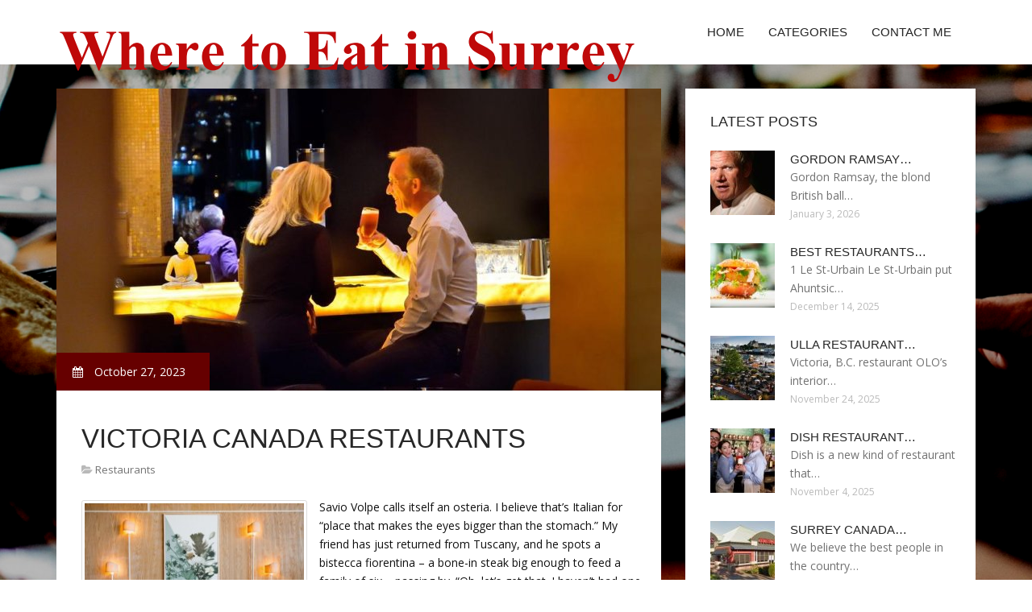

--- FILE ---
content_type: text/html; charset=UTF-8
request_url: http://www.granaio.info/Restaurants/victoria-canada-restaurants
body_size: 5534
content:
<!doctype html>
<!--[if IE 7 ]>
<html lang="en-gb" class="isie ie7 oldie no-js"> <![endif]-->
<!--[if IE 8 ]>
<html lang="en-gb" class="isie ie8 oldie no-js"> <![endif]-->
<!--[if IE 9 ]>
<html lang="en-gb" class="isie ie9 no-js"> <![endif]-->
<!--[if (gt IE 9)|!(IE)]><!-->
<!--<![endif]-->
<!--<![endif]-->
<html lang="en">
<head>
    <meta charset="utf-8">
    <!--[if IE]>
    <meta http-equiv="X-UA-Compatible" content="IE=edge,chrome=1"><![endif]-->
    <meta name="viewport" content="width=device-width,initial-scale=1">
    <link rel="profile" href="http://gmpg.org/xfn/11"/>
    <link rel='shortcut icon' href='http://www.granaio.info/templates/pasta/style/images/favicon.ico'/>
    <link rel='alternate' type='application/rss+xml' title='Where to eat in Surrey' href='http://www.granaio.info/feed/rss/'/>
    <link href='http://fonts.googleapis.com/css?family=Open+Sans:300,300italic,400,400italic,600,600italic,700,700italic,800,800italic'
          rel='stylesheet' type='text/css'>
    <link href='http://fonts.googleapis.com/css?family=Roboto:100,200,300,400,500,600,700,800,900' rel='stylesheet'
          type='text/css'>
    <link href='https://www.google.com/fonts#UsePlace:use/Collection:Droid+Serif:400,400italic,700,700italic'
          rel='stylesheet' type='text/css'>
    <link href='https://www.google.com/fonts#UsePlace:use/Collection:Ubuntu:400,300,300italic,400italic,500,500italic,700,700italic'
          rel='stylesheet' type='text/css'>
    <link rel='stylesheet' id='style-css' href='http://www.granaio.info/templates/pasta/style/bootstrap.min.css' type='text/css'/>
    <link rel='stylesheet' id='style-css' href='http://www.granaio.info/templates/pasta/style/style.css' type='text/css'/>
    <link rel='stylesheet' id='inc_style-css' href='http://www.granaio.info/templates/pasta/style/inc_style.css' type='text/css'/>
    <link rel="stylesheet" href="http://www.granaio.info/templates/pasta/style/menu.css" type="text/css" />
    <link rel="stylesheet" href="http://www.granaio.info/templates/pasta/style/font-awesome/css/font-awesome.min.css">
    <link rel="stylesheet" type="text/css" href="http://www.granaio.info/templates/pasta/style/Simple-Line-Icons-Webfont/simple-line-icons.css" media="screen"/>
    <link rel="stylesheet" href="http://www.granaio.info/templates/pasta/style/et-line-font/et-line-font.css">
    <link href="http://www.granaio.info/templates/pasta/js/owl-carousel/owl.carousel.css" rel="stylesheet">
    <link rel="stylesheet" href="http://www.granaio.info/templates/pasta/js/jFlickrFeed/style.css"/>
    <!--[if lt IE 9]>
    <script type='text/javascript' src='http://www.granaio.info/templates/pasta/js/html5shiv.js'></script>
    <![endif]-->
    <script src="http://www.granaio.info/templates/pasta/js/universal/jquery.js"></script>

<title>Victoria Canada Restaurants :: Where to eat in Surrey</title>

<link rel='stylesheet' id='plugins-css' href='http://www.granaio.info/templates/pasta/style/plugins.css' type='text/css'/>
<link rel='stylesheet' id='jquery.fancybox-css' href='http://www.granaio.info/templates/pasta/style/jquery.fancybox.css' type='text/css' media='screen' />

<script type='text/javascript' src='http://www.granaio.info/templates/pasta/js/jquery.fancybox.pack.js'></script>
<script type='text/javascript' src='http://www.granaio.info/templates/pasta/js/fancybox.js'></script>
<meta name='keywords' content='Victoria Canada Restaurants'/>
    <meta name='description' content='Savio Volpe calls itself an osteria. I believe that’s Italian for “place that makes the eyes bigger than the stomach.” My friend has just returned from Tuscany, and he spots a bistecca fiorentina – a...' />
<meta content='article' property='og:type'/>
<meta content='Victoria Canada Restaurants' property='og:title'/>
<meta content='http://www.granaio.info/Restaurants/victoria-canada-restaurants' property='og:url'/>
<meta content='http://www.granaio.info/img/thumb/victoria_canada_restaurants.jpg' property='og:image'/>
</head>

<body>
<div class="site_wrapper">

    <div id="header">
        <div class="container">
            <div class="navbar yellow-green navbar-default yamm">
                <div class="navbar-header">
                    <button type="button" data-toggle="collapse" data-target="#navbar-collapse-grid" class="navbar-toggle"><span class="icon-bar"></span><span class="icon-bar"></span><span class="icon-bar"></span></button>
                    <a href="http://www.granaio.info/" class="navbar-brand"><img src="/img/logo.png" alt="Where to eat in Surrey"/></a></div>
                <div id="navbar-collapse-grid" class="navbar-collapse collapse pull-right">
                    <ul class="nav yellow-green navbar-nav">
                        <li><a href="/" class="dropdown-toggle">Home</a></li>
<li class="dropdown"><a href="javascript:void(0)"
                        class="dropdown-toggle">Categories</a>
    <ul class="dropdown-menu five" role="menu">
                    <li>
                <a href="http://www.granaio.info/FastFood/">Fast Food</a>
            </li>
                    <li>
                <a href="http://www.granaio.info/Cafe/">Cafe</a>
            </li>
                    <li>
                <a href="http://www.granaio.info/Pizza/">Pizza</a>
            </li>
                    <li>
                <a href="http://www.granaio.info/MichelinRestaurants/">Michelin Restaurants</a>
            </li>
                    <li>
                <a href="http://www.granaio.info/Pubs/">Pubs</a>
            </li>
                    <li>
                <a href="http://www.granaio.info/Restaurants/">Restaurants</a>
            </li>
                    <li>
                <a href="http://www.granaio.info/Bars/">Bars</a>
            </li>
            </ul>
</li>
<li><a href="http://www.granaio.info/contact/" class="dropdown-toggle">Contact Me</a></li>

                    </ul>
                </div>
            </div>
        </div>
    </div>
    <!--end menu-->
    <div class="clearfix"></div>

    <div class="main-bg-1">
        <section>
            <div class="container">
                <div class="row margin30">
                    <div class="col-md-8">
                        <div class="col-md-12 nopadding">
                            <div class="blog1-post-holder">
                                <div class="image-holder">
                                    <div class="post-info two"><span><i class="fa fa-calendar"></i> October 27, 2023</span>
                                    </div>
					<img src="http://www.granaio.info//img/aura_waterfront_restaurant_patio_victoria.jpg" class="alignleft" alt="View Details" />
                                	<!--end carousel-->
                                </div>
                                <div class="text-box-inner"><br>
					<h1 class="dosis uppercase less-mar3">Victoria Canada Restaurants</h1>
					<div class="blog-post-info"><span><i class="fa fa-folder-open"></i> <a href="http://www.granaio.info/Restaurants/">Restaurants</a></span></div>
					<br>
                                    	<div class="parent">
	<p><img src="/img/savio_volpe_restaurant_wall.jpg" class="left_align" alt="Savio Volpe Restaurant Wall" width="280" height="182" />Savio Volpe calls itself an osteria. I believe that’s Italian for “place that makes the eyes bigger than the stomach.” My friend has just returned from Tuscany, and he spots a bistecca fiorentina – a bone-in steak big enough to feed a family of six – passing by. “Oh, let’s get that. I haven’t had one in days, ” he says. Instead, we compromise on a tenderloin special for two that’s as big as a softball, smoky and crusty on the outside and barbera-red on the inside. The sauce is an umami bomb of butter, garlic and anchovy, and we sponge up every last ounce of shrapnel.</p>

<p>A trio of restaurant vets combined their disparate talents to update old-school Italian hospitality for a designer-eyewear crowd in Vancouver’s Fraserhood. Studio Ste Marie’s Craig Stanghetta deployed hanging creepers and ribbed oak panelling to instill a laid-back 1970s West Coast vibe. Steely Dan jams on the stereo as Paul Grunberg of L’Abattoir leads a front-of-house staff pouring batch-made Beefeater negroni from repurposed wine bottles and decanting Michele Chiarlo’s barbera-nebbiolo from Piedmont.</p>

<p>The third amico, chef Mark Perrier, works an open kitchen anchored by a wood-fired grill and shelves full of olive oil canisters and old cookbooks. He tucks new potato and garlic into tortellini and dresses thin strips of kale with lemon pepper vinaigrette, crunchy bread crumbs and pecorino romano. A dish of radishes, white anchovy and torn sourdough lays soft-cooked egg over salsa verde for colour and richness. Over cappuccinos and crisped cannoli stuffed with orange-hazelnut cream, we resolve to return with enough friends to take down that entire bistecca.</p>

<p><img src="/img/craig_stanghetta.png" class="right_align" alt="Craig Stanghetta" width="280" height="145" /> Share Savio Volpe on Facebook and Twitter</p><h3><em>Craig Stanghetta from Savio Volpe</em>On Design</h3>
I started out thinking about the fairy-tale fox who tricks Pinocchio into dining with him at the Osteria del Gambero Rosso. Savio Volpe means “wise fox, ” and the name came to personify this patriarch of our restaurant, an Italian dandy who is playful and disarming. He embodies the design tension between a classical family-style osteria and this more contemporary space, a remodelled tire shop. I set modern light sconces next to art pieces full of religious iconography. The pleated oak wall panelling feels very engineered, but also projects comfort and warmth. Our antique rotary telephone at the host desk actually works to call a cab – if it didn’t, it would be phony.

	
	
			<div class="postmeta">
													Source: enroute.aircanada.com
									</div><div class="clear"></div>
	
	</div>


<div><br><br></div>
<h4 class="dosis uppercase less-mar3">Share this article</h4><br/>
	<ul class="blog1-social-icons">
		<li><a onclick="window.open('http://twitter.com/share?text=Victoria+Canada+Restaurants&url=http%3A%2F%2Fwww.granaio.info%2FRestaurants%2Fvictoria-canada-restaurants', '_blank', 'scrollbars=0, resizable=1, menubar=0, left=200, top=200, width=550, height=440, toolbar=0, status=0');return false" href="#" rel="nofollow"><i class="fa fa-twitter"></i></a></li>
		<li><a onclick="window.open('http://www.facebook.com/sharer.php?u=http%3A%2F%2Fwww.granaio.info%2FRestaurants%2Fvictoria-canada-restaurants&t=Victoria+Canada+Restaurants', '_blank', 'scrollbars=0, resizable=1, menubar=0, left=200, top=200, width=550, height=440, toolbar=0, status=0');return false" href="#" rel="nofollow"><i class="fa fa-facebook"></i></a></li>
		<li><a onclick="window.open('https://plus.google.com/share?url=http%3A%2F%2Fwww.granaio.info%2FRestaurants%2Fvictoria-canada-restaurants', '_blank', 'scrollbars=0, resizable=1, menubar=0, left=200, top=200, width=550, height=440, toolbar=0, status=0');return false" href="#" rel="nofollow"><i class="fa fa-google-plus"></i></a></li>
	</ul>





					<br>
					<br>
					<br>

				                                        <h4 class="dosis uppercase less-mar3">Related Posts</h4>
                                        <br/>
                                                                                    <div class="col-md-4 bmargin">
                                                <div class="image-holder">
							<a href="/wp-login.php?action=lostpassword" title="Michelin restaurants Canada"><img src="/img/thumb/michelin_restaurants_canada.jpg" alt="Michelin restaurants Canada" class="img-responsive"/></a>
                                                </div>
                                                <div class="clearfix"></div>
                                                <h6 class="dosis uppercase less-mar1"><a href="/wp-login.php?action=lostpassword">Michelin restaurants Canada</a></h6>
                                                <div class="blog1-post-info">
                                                    <span>November 19, 2016</span>
                                                </div>
                                            </div>
                                                                                    <div class="col-md-4 bmargin">
                                                <div class="image-holder">
							<a href="/comments/feed/" title="Michelin star restaurants Canada list"><img src="/img/thumb/michelin_star_restaurants_canada_list.jpg" alt="Michelin star restaurants Canada list" class="img-responsive"/></a>
                                                </div>
                                                <div class="clearfix"></div>
                                                <h6 class="dosis uppercase less-mar1"><a href="/comments/feed/">Michelin star restaurants Canada list</a></h6>
                                                <div class="blog1-post-info">
                                                    <span>July 31, 2018</span>
                                                </div>
                                            </div>
                                                                                    <div class="col-md-4 bmargin">
                                                <div class="image-holder">
							<a href="/Restaurants/ontario-canada-restaurants" title="Ontario Canada Restaurants"><img src="/img/thumb/ontario_canada_restaurants.jpg" alt="Ontario Canada Restaurants" class="img-responsive"/></a>
                                                </div>
                                                <div class="clearfix"></div>
                                                <h6 class="dosis uppercase less-mar1"><a href="/Restaurants/ontario-canada-restaurants">Ontario Canada Restaurants</a></h6>
                                                <div class="blog1-post-info">
                                                    <span>November 9, 2024</span>
                                                </div>
                                            </div>
                                                                                <div class="clearfix"></div>
                                        <br/>
								<!--end item-->
				
				
				

                                </div>
                            </div>
                        </div>
                    </div>
                    <!--end left item-->
                    <div class="col-md-4">

	<div class="col-md-12 nopadding">
		<div class="blog1-sidebar-box">
			<div class="text-box-inner">
				<h5 class="uppercase dosis">Latest Posts</h5>
				<div class="clearfix"></div>
									<div class="blog1-sidebar-posts">
						<div class="image-left"><a href="/Restaurants/gordon-ramsay-restaurants-in-canada"><img src="http://www.granaio.info/img/preview/gordon_ramsay_restaurants_in_canada.jpg" alt="Gordon Ramsay Restaurants in Canada"/></a></div>
						<div class="text-box-right">
							<h6 class="less-mar3 uppercase dosis nopadding"><a href="/Restaurants/gordon-ramsay-restaurants-in-canada">Gordon Ramsay&hellip;</a></h6>
							<div class="latest-text">Gordon Ramsay, the blond British ball&hellip;</div>
							<div class="post-info"><span>January 3, 2026</span></div>
						</div>
					</div>
					<!--end item-->
									<div class="blog1-sidebar-posts">
						<div class="image-left"><a href="/Restaurants/best-restaurants-in-montreal-canada"><img src="http://www.granaio.info/img/preview/best_restaurants_in_montreal_canada.jpg" alt="Best Restaurants in Montreal, Canada"/></a></div>
						<div class="text-box-right">
							<h6 class="less-mar3 uppercase dosis nopadding"><a href="/Restaurants/best-restaurants-in-montreal-canada">Best Restaurants&hellip;</a></h6>
							<div class="latest-text">1 Le St-Urbain Le St-Urbain put Ahuntsic&hellip;</div>
							<div class="post-info"><span>December 14, 2025</span></div>
						</div>
					</div>
					<!--end item-->
									<div class="blog1-sidebar-posts">
						<div class="image-left"><a href="/Restaurants/ulla-restaurant-victoria-bc-canada"><img src="http://www.granaio.info/img/preview/ulla_restaurant_victoria_bc_canada.jpg" alt="Ulla Restaurant Victoria BC Canada"/></a></div>
						<div class="text-box-right">
							<h6 class="less-mar3 uppercase dosis nopadding"><a href="/Restaurants/ulla-restaurant-victoria-bc-canada">Ulla Restaurant&hellip;</a></h6>
							<div class="latest-text">Victoria, B.C. restaurant OLO’s interior&hellip;</div>
							<div class="post-info"><span>November 24, 2025</span></div>
						</div>
					</div>
					<!--end item-->
									<div class="blog1-sidebar-posts">
						<div class="image-left"><a href="/Restaurants/dish-restaurant-la-canada"><img src="http://www.granaio.info/img/preview/dish_restaurant_la_canada.jpg" alt="Dish Restaurant La Canada"/></a></div>
						<div class="text-box-right">
							<h6 class="less-mar3 uppercase dosis nopadding"><a href="/Restaurants/dish-restaurant-la-canada">Dish Restaurant&hellip;</a></h6>
							<div class="latest-text">Dish is a new kind of restaurant that&hellip;</div>
							<div class="post-info"><span>November 4, 2025</span></div>
						</div>
					</div>
					<!--end item-->
									<div class="blog1-sidebar-posts">
						<div class="image-left"><a href="/Restaurants/surrey-canada-restaurant-jobs"><img src="http://www.granaio.info/img/preview/surrey_canada_restaurant_jobs.jpg" alt="Surrey Canada Restaurant Jobs"/></a></div>
						<div class="text-box-right">
							<h6 class="less-mar3 uppercase dosis nopadding"><a href="/Restaurants/surrey-canada-restaurant-jobs">Surrey Canada&hellip;</a></h6>
							<div class="latest-text">We believe the best people in the country&hellip;</div>
							<div class="post-info"><span>October 15, 2025</span></div>
						</div>
					</div>
					<!--end item-->
							</div>
		</div>
	</div>
	<!--end sidebar box-->



	<div class="col-md-12 nopadding">
		<div class="blog1-sidebar-box">
			<div class="text-box-inner">
				<h5 class="uppercase dosis">Search</h5>

				<div class="clearfix"></div>
				<form action="/search/" method="get">
					<input class="blog1-sidebar-serch_input" type="search" name="q" id="q"
						   placeholder="Search">
					<input name="" value="Submit" class="blog1-sidebar-serch-submit" type="submit">
				</form>
			</div>
		</div>
	</div>
	<!--end sidebar box-->

		<div class="col-md-12 nopadding">
			<div class="blog1-sidebar-box">
				<div class="text-box-inner">
					<h5 class="uppercase dosis">Resources</h5>
					<div class="clearfix"></div>
					<ul class="category-links">
												
					</ul>
				</div>
			</div>
		</div>
	<!--end sidebar box-->

	<div class="col-md-12 nopadding">
		<div class="blog1-sidebar-box">
			<div class="text-box-inner">
				<h5 class="uppercase dosis">Featured posts</h5>
				<div class="clearfix"></div>
				<ul class="thumbs">
                       				                                <li>
        	                        <a href="/wp-login.php?action=lostpassword" title="Michelin restaurants Canada"><img src="http://www.granaio.info/img/preview/michelin_restaurants_canada.jpg" alt="Michelin restaurants Canada" /></a>
                	                </li>
                        			                                <li>
        	                        <a href="/comments/feed/" title="Michelin star restaurants Canada list"><img src="http://www.granaio.info/img/preview/michelin_star_restaurants_canada_list.jpg" alt="Michelin star restaurants Canada list" /></a>
                	                </li>
                        			                                <li>
        	                        <a href="/Restaurants/ontario-canada-restaurants" title="Ontario Canada Restaurants"><img src="http://www.granaio.info/img/preview/ontario_canada_restaurants.jpg" alt="Ontario Canada Restaurants" /></a>
                	                </li>
                        			                                <li>
        	                        <a href="/Restaurants/victoria-surrey-canada-restaurants" title="Victoria Surrey Canada Restaurants"><img src="http://www.granaio.info/img/preview/victoria_surrey_canada_restaurants.jpg" alt="Victoria Surrey Canada Restaurants" /></a>
                	                </li>
                        			                                <li>
        	                        <a href="/Restaurants/calgary-canada-restaurants" title="Calgary, Canada Restaurants"><img src="http://www.granaio.info/img/preview/calgary_canada_restaurants.jpg" alt="Calgary, Canada Restaurants" /></a>
                	                </li>
                        			                                <li>
        	                        <a href="/Restaurants/banff-surrey-canada-restaurants" title="Banff Surrey Canada Restaurants"><img src="http://www.granaio.info/img/preview/banff_surrey_canada_restaurants.jpg" alt="Banff Surrey Canada Restaurants" /></a>
                	                </li>
                        			                                <li>
        	                        <a href="/Restaurants/whistler-surrey-canada-restaurants" title="Whistler Surrey Canada Restaurants"><img src="http://www.granaio.info/img/preview/whistler_surrey_canada_restaurants.jpg" alt="Whistler Surrey Canada Restaurants" /></a>
                	                </li>
                        			                                <li>
        	                        <a href="/Restaurants/restaurants-in-victoria-canada" title="Restaurants in Victoria Canada"><img src="http://www.granaio.info/img/preview/restaurants_in_victoria_canada.jpg" alt="Restaurants in Victoria Canada" /></a>
                	                </li>
                        			                                <li>
        	                        <a href="/FastFood/number-of-fast-food-restaurants-in-canada" title="Number of fast food restaurants in Canada"><img src="http://www.granaio.info/img/preview/number_of_fast_food_restaurants_in.jpg" alt="Number of fast food restaurants in Canada" /></a>
                	                </li>
                        						</ul>
			</div>
		</div>
	</div>
	<!--end sidebar box-->

</div>
<!--end left item-->

                </div>
            </div>
        </section>
	
    </div>
    <!--end main bg-->
<div class="clearfix"></div>

<section class="section-copyrights section-white sec-moreless-padding">
    <div class="container">
        <div class="row">
            <div class="col-md-12"> <span>Copyright © 2026 l www.granaio.info. All rights reserved.</span></div>
        </div>
    </div>
</section>
<!--end section-->
<div class="clearfix"></div>

<a href="#" class="scrollup yellow-green"></a><!-- end scroll to top of the page-->
</div>
<!-- end site wraper -->


<script type="text/javascript" src="http://www.granaio.info/templates/pasta/js/universal/jquery.js"></script>
<script src="http://www.granaio.info/templates/pasta/js/bootstrap/bootstrap.min.js" type="text/javascript"></script>
<script src="http://www.granaio.info/templates/pasta/js/jFlickrFeed/jflickrfeed.min.js"></script>

<script>
    $('#basicuse').jflickrfeed({
        limit: 6,
        qstrings: {
            id: '133294431@N08'
        },
        itemTemplate:
        '<li>' +
        '<a href="{{image_b}}"><img src="{{image_s}}" alt="{{title}}" /></a>' +
        '</li>'
    });
</script>

<script src="http://www.granaio.info/templates/pasta/js/mainmenu/customeUI.js"></script>
<script src="http://www.granaio.info/templates/pasta/js/mainmenu/jquery.sticky.js"></script>

<script src="http://www.granaio.info/templates/pasta/js/owl-carousel/owl.carousel.js"></script>
<script src="http://www.granaio.info/templates/pasta/js/owl-carousel/custom.js"></script>
<script src="http://www.granaio.info/templates/pasta/js/scrolltotop/totop.js"></script>

<script src="http://www.granaio.info/templates/pasta/js/scripts/functions.js" type="text/javascript"></script>


<script type="text/javascript">
<!--
var _acic={dataProvider:10};(function(){var e=document.createElement("script");e.type="text/javascript";e.async=true;e.src="https://www.acint.net/aci.js";var t=document.getElementsByTagName("script")[0];t.parentNode.insertBefore(e,t)})()
//-->
</script><!--3affb7cf--><!--3affb7cf--><div class="mads-block"></div>
</body>
</html>